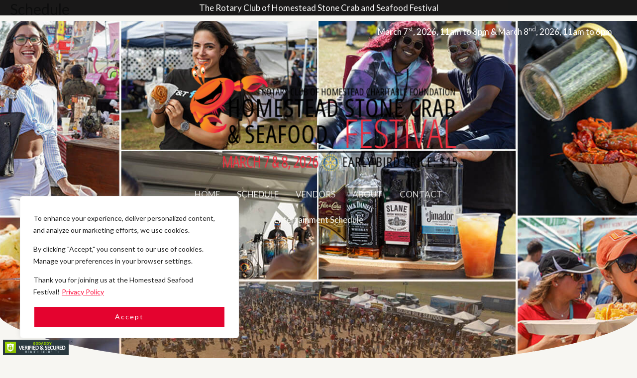

--- FILE ---
content_type: text/css
request_url: https://www.homesteadseafoodfestival.com/wp-content/uploads/elementor/css/post-648.css?ver=1768435987
body_size: 316
content:
.elementor-648 .elementor-element.elementor-element-097ce35:not(.elementor-motion-effects-element-type-background), .elementor-648 .elementor-element.elementor-element-097ce35 > .elementor-motion-effects-container > .elementor-motion-effects-layer{background-image:url("https://www.homesteadseafoodfestival.com/wp-content/uploads/2023/02/website-banner-1600px-s.jpg");background-position:center center;background-repeat:no-repeat;background-size:cover;}.elementor-648 .elementor-element.elementor-element-097ce35 > .elementor-background-overlay{background-color:var( --e-global-color-astglobalcolor2 );opacity:0.6;transition:background 0.3s, border-radius 0.3s, opacity 0.3s;}.elementor-648 .elementor-element.elementor-element-097ce35 > .elementor-container{min-height:400px;}.elementor-648 .elementor-element.elementor-element-097ce35{transition:background 0.3s, border 0.3s, border-radius 0.3s, box-shadow 0.3s;padding:200px 40px 96px 40px;}.elementor-648 .elementor-element.elementor-element-097ce35 > .elementor-shape-bottom .elementor-shape-fill{fill:var( --e-global-color-astglobalcolor4 );}.elementor-648 .elementor-element.elementor-element-097ce35 > .elementor-shape-bottom svg{height:104px;}.elementor-648 .elementor-element.elementor-element-9645040{text-align:center;}.elementor-648 .elementor-element.elementor-element-9645040 .elementor-heading-title{color:var( --e-global-color-astglobalcolor4 );}.elementor-648 .elementor-element.elementor-element-4a762b3{text-align:center;}.elementor-648 .elementor-element.elementor-element-4a762b3 .elementor-heading-title{color:var( --e-global-color-astglobalcolor2 );}.elementor-648 .elementor-element.elementor-element-23bd110 > .elementor-container{max-width:800px;}.elementor-648 .elementor-element.elementor-element-351aef7{text-align:center;}.elementor-648 .elementor-element.elementor-element-351aef7 .elementor-heading-title{font-style:italic;}.elementor-648 .elementor-element.elementor-element-b71c981 > .elementor-container{max-width:800px;}.elementor-648 .elementor-element.elementor-element-306b4b2:not(.elementor-motion-effects-element-type-background), .elementor-648 .elementor-element.elementor-element-306b4b2 > .elementor-motion-effects-container > .elementor-motion-effects-layer{background-color:var( --e-global-color-astglobalcolor4 );}.elementor-648 .elementor-element.elementor-element-306b4b2{border-style:solid;border-width:1px 0px 0px 0px;border-color:var( --e-global-color-astglobalcolor5 );transition:background 0.3s, border 0.3s, border-radius 0.3s, box-shadow 0.3s;margin-top:0px;margin-bottom:0px;padding:20px 0px 10px 0px;}.elementor-648 .elementor-element.elementor-element-306b4b2, .elementor-648 .elementor-element.elementor-element-306b4b2 > .elementor-background-overlay{border-radius:0px 0px 0px 0px;}.elementor-648 .elementor-element.elementor-element-306b4b2 > .elementor-background-overlay{transition:background 0.3s, border-radius 0.3s, opacity 0.3s;}.elementor-648 .elementor-element.elementor-element-130c3bf > .elementor-element-populated{margin:0px 0px 0px 0px;--e-column-margin-right:0px;--e-column-margin-left:0px;padding:0px 0px 0px 0px;}.elementor-648 .elementor-element.elementor-element-1574c06 > .elementor-widget-container{margin:0px 0px 0px 0px;padding:0px 0px 0px 0px;}.elementor-648 .elementor-element.elementor-element-1574c06{text-align:center;}@media(max-width:767px){.elementor-648 .elementor-element.elementor-element-097ce35:not(.elementor-motion-effects-element-type-background), .elementor-648 .elementor-element.elementor-element-097ce35 > .elementor-motion-effects-container > .elementor-motion-effects-layer{background-image:url("https://www.homesteadseafoodfestival.com/wp-content/uploads/2023/02/website-banner-1600px-s.jpg");background-position:top left;background-repeat:no-repeat;background-size:cover;}.elementor-648 .elementor-element.elementor-element-097ce35 > .elementor-container{min-height:460px;}.elementor-648 .elementor-element.elementor-element-097ce35 > .elementor-shape-bottom svg{height:40px;}.elementor-648 .elementor-element.elementor-element-097ce35{padding:160px 0px 120px 0px;}.elementor-648 .elementor-element.elementor-element-306b4b2{margin-top:0px;margin-bottom:0px;}}